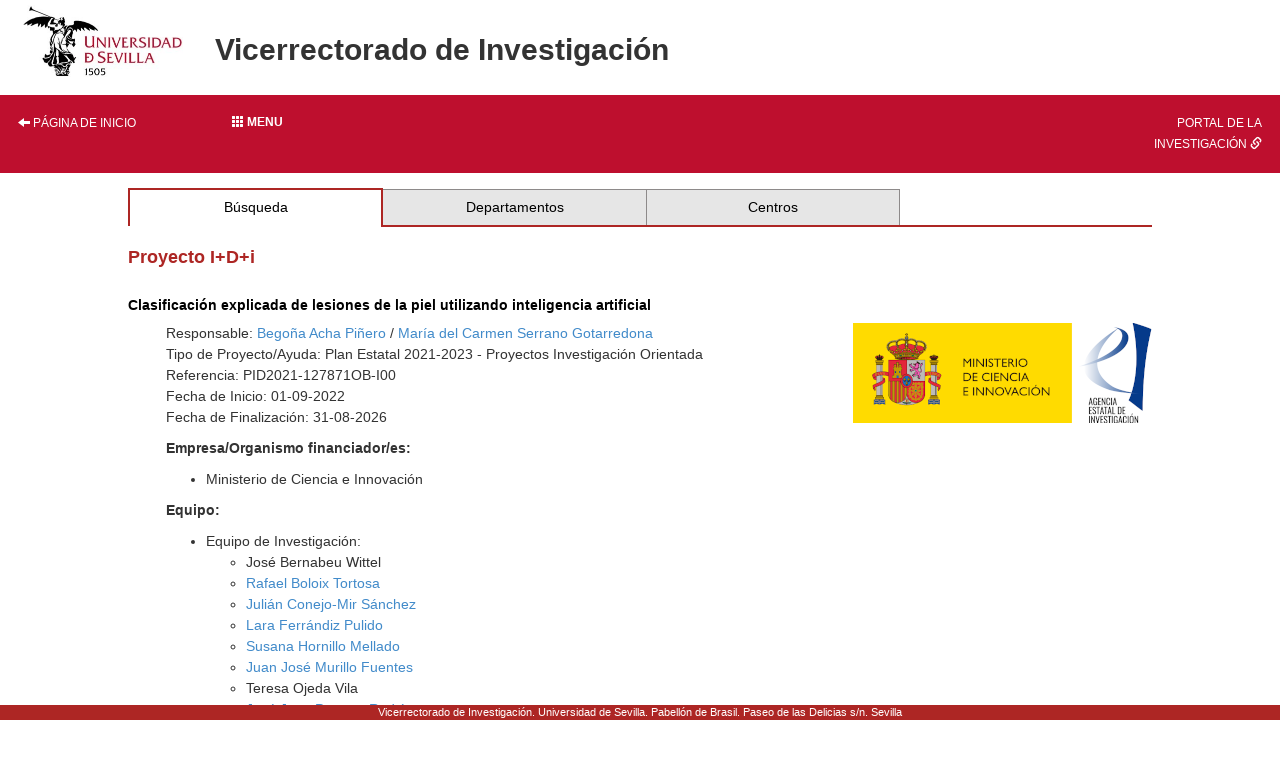

--- FILE ---
content_type: text/html; charset=ISO-8859-1
request_url: https://investigacion.us.es/sisius/sis_proyecto.php?idproy=35516
body_size: 11433
content:
<!DOCTYPE html PUBLIC "-//W3C//DTD XHTML 1.0 Transitional//EN" "http://www.w3.org/TR/xhtml1/DTD/xhtml1-transitional.dtd">
<html xmlns="http://www.w3.org/1999/xhtml" xml:lang="es" lang="es">
  <head>
    <meta http-equiv="Content-Type" content="text/html; charset=iso-8859-1" />
    <link media="screen" type="text/css" rel="stylesheet" href="/include/sisius/0.1/css/sevius4/recursos/open-iconic.css" />
    <link media="screen" type="text/css" rel="stylesheet" href="/include/sisius/0.1/css/sevius4/recursos/fonts-typo.css" />
    <link media="screen" type="text/css" rel="stylesheet" href="/include/sisius/0.1/css/sevius4/recursos/original_mod.css" />
    <link media="screen" type="text/css" rel="stylesheet" href="/include/sisius/0.1/css/sevius4/recursos/style.css" />
    <style>
                        #mainmenu ul li a:hover{ color:#FFFFFF; text-decoration:none;}
                        .logosCont h2::before{
                            content:"";
                        }
                        .container {
                                width: 100%!important;
                                padding: 0%!important;
                        }
                        .inv-page-custom {
                            width: 80%;
                        }

                        @media only screen and (max-width: 720px) {
                            .inv-page-custom {
                                width: 100%;
                                padding-left: 1em;
                                padding-right: 1em;
                            }
                            .container {
                                width: 100%!important;
                            }
                            .logosCont{
                                text-align: center;
                            }
                        }

                        @media only screen and (max-width: 960px) {
                            .inv-page-custom {
                                width: 100%;
                                padding-left: 1em;
                                padding-right: 1em;
                            }
                            .container {
                                width: 100%!important;
                            }
                            .logosCont{
                                text-align: center;
                            }
                        }

                        @media only screen and (max-width: 1200px) {
                            .inv-page-custom {
                                width: 95%;
                                padding-left: 1em;
                                padding-right: 1em;
                            }
                        }
                </style>
    <meta name="viewport" content="width=device-width, initial-scale=1" />
    <meta http-equiv="content-language" content="es" />
    <meta name="title" content="Clasificación explicada de lesiones de la piel utilizando inteligencia artificial" />
    <meta property="fb:app_id" content="354874437915879" />
    <meta property="og:title" content="Clasificación explicada de lesiones de la piel utilizando inteligencia artificial" />
    <meta property="og:image" content="http://investigacion.us.es/sisius/sisimg/logos/micin-aei.png" />
    <meta property="og:description" content="Proyecto I+D+i dentro de la convocatoria de Plan Estatal 2021-2023 - Proyectos Investigación Orientada" />
    <meta property="og:url" content="http://investigacion.us.es/sisius/sis_proyecto.php?idproy=35516" />
    <meta property="og:type" content="sisiusog:research_project" />
    <meta name="google-site-verification" content="jpjj8XGs99PdGuZ-1CX_9i3tAVcI2K-fUKbDPoVqXjw" />
    <title>Clasificación explicada de lesiones de la piel utilizando inteligencia artificial</title>
    <link href="/bootstrap/css/bootstrap.min.css" rel="stylesheet" type="text/css" />
    <script type="text/javascript" src="/contenido/js/jquery/jquery-1.11.1.min.js"></script>
    <script type="text/javascript" src="/bootstrap/js/bootstrap.min.js"></script>
    <script type="text/javascript" src="/contenido/js/textSize.js"></script>
    <script type="text/javascript" src="/contenido/js/slideshow.js"></script>
    <link href="/estilo_principal.css" rel="stylesheet" type="text/css" />
    <link href="/imprimir.css" rel="stylesheet" type="text/css" media="print" />
  </head>
  <body>
    <div class="container">
      <div class="content" style="min-height: 1500px">
        <div id="pagina_entera">
          <table>
            <tr>
              <header>
                <div id="cabecera">
                  <div class="logosCont">
                    <h1 class="enlacabecera" style="margin-bottom: 15px;">
                      <img src="/include/sisius/0.1/css/sevius4/images/logo-us.jpg" alt="Universidad de Sevilla" />
                    </h1>
                    <h2 class="enlacabecera titlePrint">Vicerrectorado de Investigación</h2>
                  </div>
                  <div id="mainmenu" class="noprint" style="margin-top: 15px; margin-bottom: 15px;">
                    <ul class="row" style="margin: 0; padding: 0;">
                      <li class="col-sm-2 hidden-xs text-left">
                        <a style="width: 100%;" title="Página de inicio" href="/"><i class="glyphicon glyphicon-arrow-left"></i> Página de inicio</a>
                      </li>
                      <li class="col-sm-8">
                        <div class="dropdown" style="height: 100%;">
                          <a class="btn btn-block dropdown-toggle" style="text-align: left;" type="button" id="dropdownMenu1" data-toggle="dropdown" aria-haspopup="true" aria-expanded="true">
                            <b><span class="glyphicon glyphicon glyphicon-th"></span>  Menu</b>
                          </a>
                          <style>
   .dropdown-menu{
      background-color: #9d2235;
      padding-left: 0!important;
      width: 100%!important;
   }
   .dropdown-menu li a{
      width: 100%;
      padding: 1em!important;
      color: #fff!important;
   }
   .dropdown-menu hr{
      margin: 2em!important;
   }
   
   </style>
                          <ul class="dropdown-menu" aria-labelledby="dropdownMenu1">
                            <li class="row">
                              <a href="/inicio"><i class="glyphicon glyphicon-home"></i> Inicio</a>
                            </li>
                            <hr />
                            <li class="row">
                              <a class="col-12" name="sisius_sisius.php" title="SISIUS - Investigación en la US" href="/sisius/sisius.php" id="sisius_sisius.php">SISIUS - Investigación en la US</a>
                            </li>
                            <li class="row">
                              <a class="col-12" name="investigacion_acceso-sisius" title="Acceso a SISIUS" href="/investigacion/acceso-sisius" id="investigacion_acceso-sisius">Acceso a SISIUS</a>
                            </li>
                            <li class="row">
                              <a class="col-12" name="sisiusapp_invest" title="Portal de la Investigación. Se abre en una ventana nueva." href="/sisiusapp/invest" target="_blank" id="sisiusapp_invest">Portal de la Investigación <i class="glyphicon glyphicon-link"></i></a>
                            </li>
                            <li class="row">
                              <a class="col-12" name="sisiusapp_open" title="Tablón de Investigación. Se abre en una ventana nueva." href="/sisiusapp/open" target="_blank" id="sisiusapp_open">Tablón de Investigación <i class="glyphicon glyphicon-link"></i></a>
                            </li>
                          </ul>
                        </div>
                      </li>
                      <li class="col-sm-2 hidden-xs text-right">
                        <a style="width: 100%;" href="/sisiusapp">Portal de la investigación <i class="glyphicon glyphicon-link"></i></a>
                      </li>
                    </ul>
                  </div>
                </div>
              </header>
            </tr>
          </table>
          <div id="all_page" class="center-block inv-page-custom">
            <div class="row">
              <div class="col-sm-12"><div class="hmenu"><table><tr><td class="selected"><a href="/sisius/sisius.php">Búsqueda</a></td><td><a href="/sisius/sis_dep.php">Departamentos</a></td><td><a href="/sisius/sis_fac.php">Centros</a></td><td class="ultimo_td"></td></tr></table></div><span class="no_imprimir"></span><gcse:searchresults-only linktarget="_parent"></gcse:searchresults-only><h3>Proyecto I+D+i</h3><br /><h5>Clasificación explicada de lesiones de la piel utilizando inteligencia artificial</h5><div align="left" style="margin-left:1cm"  ><img src="/sisius/sisimg/logos/micin-aei.png" alt="logo financiador" style="float: right" /><p>Responsable: <a href="/sisius/sis_showpub.php?idpers=5110">Begoña Acha Piñero</a> / <a href="/sisius/sis_showpub.php?idpers=5117">María del Carmen Serrano Gotarredona</a><br />Tipo de Proyecto/Ayuda: Plan Estatal 2021-2023 - Proyectos Investigación Orientada<br />Referencia: PID2021-127871OB-I00<br />Fecha de Inicio: 01-09-2022<br />Fecha de Finalización: 31-08-2026<br /></p><p><b>Empresa/Organismo financiador/es:</b>
</p><ul>
<li>Ministerio de Ciencia e Innovación</li>
</ul>
<p><b>Equipo:</b></p><ul><li>Equipo de Investigación:<ul><li>José Bernabeu Wittel</li><li><a href="/sisius/sis_showpub.php?idpers=5127">Rafael Boloix Tortosa</a></li><li><a href="/sisius/sis_showpub.php?idpers=440">Julián Conejo-Mir Sánchez</a></li><li><a href="/sisius/sis_showpub.php?idpers=22583">Lara Ferrándiz Pulido</a></li><li><a href="/sisius/sis_showpub.php?idpers=7589">Susana Hornillo Mellado</a></li><li><a href="/sisius/sis_showpub.php?idpers=7312">Juan José Murillo Fuentes</a></li><li>Teresa Ojeda Vila</li><li><a href="/sisius/sis_showpub.php?idpers=15696">José Juan Pereyra Rodríguez</a></li><li><a href="/sisius/sis_showpub.php?idpers=14596">José Antonio Pérez Carrasco</a></li><li>Amalia Serrano Gotarredona</li><li>Tomás Toledo Pastrana</li></ul></li><li>Equipo de Trabajo:<ul><li>Emre Celebi</li><li>Cristina Suárez Mejías</li><li><a href="/sisius/sis_showpub.php?idpers=35118">Miguel Borrego Casado</a> (alta: 27/05/2024)</li><li>Guillermo Canterla Casas (alta: 07/07/2025)</li><li>Jorge Linares Serrano (alta: 01/09/2024)</li><li>Ana Palacios García (alta: 01/09/2025)</li><li>Francisca Silva Clavería (alta: 10/03/2024)</li></ul></li></ul><p><b>Contratados:</b></p><ul><li>Investigadores:<ul><li><a href="/sisius/sis_showpub.php?idpers=35118">Miguel Borrego Casado</a></li><li><a href="/sisius/sis_showpub.php?idpers=37648">Iván Matas González</a></li><li>Paula Vázquez Pérez</li></ul></li></ul><br></div></div>
            </div>
            <div id="pie" style="                                         position: fixed;                                         bottom: 0;                                         left: 0;                                         width: 100%;                                         height: 1.5rem;                                         ">
              <address>
                                            Vicerrectorado de Investigación. Universidad de Sevilla.
                                            Pabellón de Brasil. Paseo de las Delicias s/n. Sevilla
                                        </address>
            </div>
          </div>
        </div>
      </div>
    </div>
  </body>
</html>


--- FILE ---
content_type: application/javascript
request_url: https://investigacion.us.es/contenido/js/slideshow.js
body_size: 1160
content:

     var slideCache = new Array();
     function RunSlideShow(pictureName,imageFiles,displaySecs,imageAlt)
    {     
      var imageSeparator = imageFiles.indexOf(";");
      var altSeparator = imageAlt.indexOf(";");
      var nextImage = imageFiles.substring(0,imageSeparator);
      var nextAlt = imageAlt.substring(0,altSeparator);
      if (document.all)
      {
        document.getElementById(pictureName).style.filter="blendTrans(duration=2)";
        document.getElementById(pictureName).filters.blendTrans.Apply();
      }
      document.getElementById(pictureName).src = nextImage;
      document.getElementById(pictureName).title = nextAlt;
      if (document.all)
      {
        document.getElementById(pictureName).filters.blendTrans.Play();
      }
      var futureImages= imageFiles.substring(imageSeparator+1,imageFiles.length)+ ';' + nextImage;
      var futureAlt= imageAlt.substring(altSeparator+1,imageAlt.length)+ ';' + nextAlt;
      setTimeout("RunSlideShow('"+pictureName+"','"+futureImages+"',"+displaySecs+",'"+futureAlt+"')",displaySecs*1000);
      // Cache the next image to improve performance.
      imageSeparator = futureImages.indexOf(";");
      altSeparator=futureAlt.indexOf(";");
      nextAlt=futureAlt.substring(0,altSeparator);
      nextImage = futureImages.substring(0,imageSeparator);
      if (slideCache[nextImage] == null) {
      slideCache[nextImage] = new Image;
      slideCache[nextImage].src = nextImage;
      }
    }

